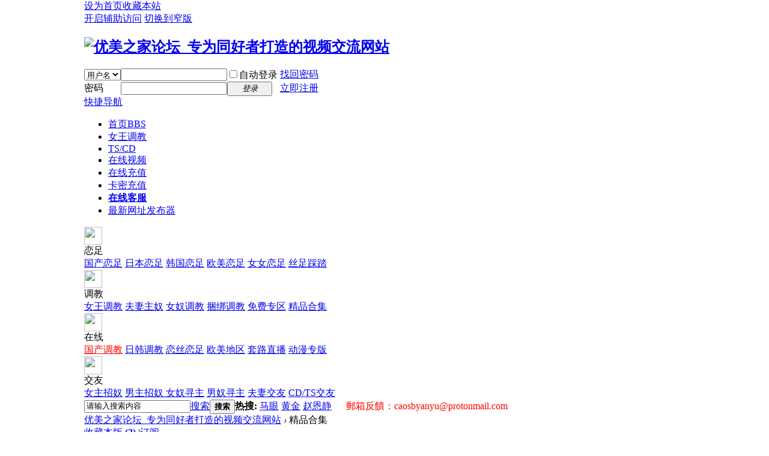

--- FILE ---
content_type: text/html; charset=utf-8
request_url: http://umhom20.com/heji/
body_size: 9612
content:
<!DOCTYPE html PUBLIC "-//W3C//DTD XHTML 1.0 Transitional//EN" "http://www.w3.org/TR/xhtml1/DTD/xhtml1-transitional.dtd">

<html xmlns="http://www.w3.org/1999/xhtml">

<head>

<meta http-equiv="Content-Type" content="text/html; charset=utf-8" />


<title>精品调教视频合集_恋足调教合集种子资源视频 - 优美之家女王调教SM论坛</title>



<meta name="keywords" content="合集" />

<meta name="description" content="优美之家收集众多好看的恋足视频合集 , 女王调教视频合集 , 日本yapoo系列视频合集等最受欢迎最精彩的恋足调教合集 , 喜欢调教的你不能错过 " />

<meta name="generator" content="优美之家SM调教论坛" />

<meta name="author" content="优美之家SM调教论坛" />

<meta name="copyright" content="2001-2020 Tencent Cloud." />

<meta name="MSSmartTagsPreventParsing" content="True" />

<meta http-equiv="MSThemeCompatible" content="Yes" />

<base href="http://umhom20.com/" /><link rel="stylesheet" type="text/css" href="data/cache/style_1_common.css?TOO" /><link rel="stylesheet" type="text/css" href="data/cache/style_1_forum_forumdisplay.css?TOO" /><script type="text/javascript">var STYLEID = '1', STATICURL = 'static/', IMGDIR = 'static/image/common', VERHASH = 'TOO', charset = 'utf-8', discuz_uid = '0', cookiepre = 'xhPc_2132_', cookiedomain = '', cookiepath = '/', showusercard = '1', attackevasive = '0', disallowfloat = 'newthread', creditnotice = '1|威望|,2|积分|,3|贡献|,4|同好币|,5|金币|', defaultstyle = '', REPORTURL = 'aHR0cDovL3VtaG9tMjAuY29tL2hlamkv', SITEURL = 'http://umhom20.com/', JSPATH = 'data/cache/', CSSPATH = 'data/cache/style_', DYNAMICURL = '';</script>

<script src="data/cache/common.js?TOO" type="text/javascript"></script>


<meta name="application-name" content="优美之家论坛_专为同好者打造的视频交流网站" /><meta name="msapplication-tooltip" content="优美之家论坛_专为同好者打造的视频交流网站" /><meta name="msapplication-task" content="name=首页;action-uri=http://umhom20.com/forum.php;icon-uri=http://umhom20.com/static/image/common/bbs.ico" /><link rel="alternate" type="application/rss+xml" title="优美之家论坛_专为同好者打造的视频交流网站 - 精品调教视频合集_恋足调教合集种子资源视频" href="http://umhom20.com/forum.php?mod=rss&fid=47&amp;auth=0" />
<link rel="stylesheet" id="css_widthauto" type="text/css" href='data/cache/style_1_widthauto.css?TOO' /><script type="text/javascript">HTMLNODE.className += ' widthauto'</script><script src="data/cache/forum.js?TOO" type="text/javascript"></script></head><body id="nv_forum" style="width: 1000px; margin: auto" class="pg_forumdisplay" if(event.keyCode==27) return false;"><div id="append_parent"></div><div id="ajaxwaitid"></div><div id="toptb" class="cl"><div class="wp"><div class="z"><a href="javascript:;"  onclick="setHomepage('https://umhom19.com/');">设为首页</a><a href="https://umhom19.com/"  onclick="addFavorite(this.href, '优美之家论坛_专为同好者打造的视频交流网站');return false;">收藏本站</a></div><div class="y"><a id="switchblind" href="javascript:;" onclick="toggleBlind(this)" title="开启辅助访问" class="switchblind">开启辅助访问</a><a href="javascript:;" id="switchwidth" onclick="widthauto(this)" title="切换到窄版" class="switchwidth">切换到窄版</a></div></div></div><div id="hd"><div class="wp"><div class="hdc cl"><h2><a href="./" title="优美之家论坛_专为同好者打造的视频交流网站"><img src="static/image/common/logo2.gif" alt="优美之家论坛_专为同好者打造的视频交流网站" border="0" /></a></h2>
<script src="data/cache/logging.js?TOO" type="text/javascript"></script>
<form method="post" autocomplete="off" id="lsform" action="member.php?mod=logging&amp;action=login&amp;loginsubmit=yes&amp;infloat=yes&amp;lssubmit=yes" onsubmit="return lsSubmit();">
<div class="fastlg cl">
<span id="return_ls" style="display:none"></span>
<div class="y pns">
<table cellspacing="0" cellpadding="0">
<tr>

<td>
<span class="ftid">
<select name="fastloginfield" id="ls_fastloginfield" width="40" tabindex="900">
<option value="username">用户名</option>

<option value="email">Email</option>
</select>
</span>
<script type="text/javascript">simulateSelect('ls_fastloginfield')</script>
</td>
<td><input type="text" name="username" id="ls_username" autocomplete="off" class="px vm" tabindex="901" /></td>

<td class="fastlg_l"><label for="ls_cookietime"><input type="checkbox" name="cookietime" id="ls_cookietime" class="pc" value="2592000" tabindex="903" />自动登录</label></td>
<td>&nbsp;<a href="javascript:;" onclick="showWindow('login', 'member.php?mod=logging&action=login&viewlostpw=1')">找回密码</a></td>
</tr>
<tr>
<td><label for="ls_password" class="z psw_w">密码</label></td>
<td><input type="password" name="password" id="ls_password" class="px vm" autocomplete="off" tabindex="902" /></td>
<td class="fastlg_l"><button type="submit" class="pn vm" tabindex="904" style="width: 75px;"><em>登录</em></button></td>
<td>&nbsp;<a href="member.php?mod=register" class="xi2 xw1">立即注册</a></td>
</tr>
</table>
<input type="hidden" name="quickforward" value="yes" />
<input type="hidden" name="handlekey" value="ls" />
</div>

</div>
</form>

</div><div id="nv"><a href="javascript:;" id="qmenu" onmouseover="delayShow(this, function () {showMenu({'ctrlid':'qmenu','pos':'34!','ctrlclass':'a','duration':2});showForummenu(47);})">快捷导航</a><ul><li class="a" id="mn_forum" ><a href="forum.php" hidefocus="true" title="BBS"  >首页<span>BBS</span></a></li><li id="mn_F42" ><a href="nvwang/" hidefocus="true"  >女王调教</a></li><li id="mn_F186" ><a href="tscd/" hidefocus="true"  >TS/CD</a></li><li id="mn_F61" ><a href="zonghe/" hidefocus="true"  >在线视频</a></li><li id="mn_N90ab" ><a href="/plugin.php?id=keke_chongzhi" hidefocus="true"  >在线充值</a></li><li id="mn_Nd11d" ><a href="/21510.html" hidefocus="true"  >卡密充值</a></li><li id="mn_F183" ><a href="http://kefu.youmeism.com/plugin.php?id=xchat:run&act=chatVist&code=849b4c22hbfP-LDumGYoZTuJBhkO17SyDtoYa7-oC1r1" hidefocus="true"   style="font-weight: bold;">在线客服</a></li><li id="mn_Nd072" ><a href="https://app.youmeism.com/download/" hidefocus="true"  >最新网址发布器</a></li></ul></div><div class="navson mg"><!--分类导航--><div class="recommend fl_float"><div class="recomleft fl_float"><div class="recomltop"><img src="/static/image/common/rom_07.png" width="30" height="30"></div><div class="recomlbottom">恋足</div></div><div class="recomright fl_float"><a href="/guochan/" title="国产恋足" target="_blank">国产恋足</a><a href="/riben/" title="日本恋足" target="_blank">日本恋足</a><a href="/hanguo/" title="韩国恋足" target="_blank">韩国恋足</a><a href="/oumei/" title="欧美恋足" target="_blank">欧美恋足</a><a href="/nvnv/" title="女女恋足" target="_blank">女女恋足</a><a href="/caita/" title="丝足踩踏" target="_blank">丝足踩踏</a></div><div class="cle"></div></div><div class="recommend fl_float"><div class="recomleft fl_float"><div class="recomltop"><img src="/static/image/common/rom_03.png" width="30" height="30"></div><div class="recomlbottom">调教</div></div><div class="recomright fl_float"><a href="/nvwang/" title="女王调教" target="_blank">女王调教</a><a href="/fuqi/" title="夫妻主奴" target="_blank">夫妻主奴</a><a href="/nvnu/" title="女奴调教" target="_blank">女奴调教</a><a href="/kunbang/" title="捆绑调教" target="_blank">捆绑调教</a><a href="/mianfei/" title="免费专区" target="_blank">免费专区</a><a href="/heji/" title="精品合集" target="_blank">精品合集</a></div><div class="cle"></div></div><div class="recommend fl_float"><div class="recomleft fl_float"><div class="recomltop"><img src="/static/image/common/rom_11.png" width="30" height="30"></div><div class="recomlbottom">在线</div></div><div class="recomright fl_float"><a href="/zonghe/" title="国产调教" target="_blank" style="color:#FF0000;">国产调教</a><a href="/japan/" title="日韩调教" target="_blank">日韩调教</a><a href="/footjob/" title="恋丝恋足" target="_blank">恋丝恋足</a><a href="/europe/" title="欧美地区" target="_blank">欧美地区</a><a href="/taolu/" title="套路直播" target="_blank">套路直播</a><a href="/dongman/" title="动漫专版" target="_blank">动漫专版</a></div><div class="cle"></div></div><div class="recommend fl_float" style="border-right:0;"><div class="recomleft fl_float"><div class="recomltop"><img src="/static/image/common/rom_07.png" width="30" height="30"></div><div class="recomlbottom">交友</div></div><div class="recomright fl_float"><a href="/nvzhu/" title="女主招奴 " target="_blank">女主招奴</a><a href="/nanzhu/" title="男主招奴 " target="_blank">男主招奴 </a><a href="/nnxz/" title="女奴寻主" target="_blank">女奴寻主</a><a href="/nannu/" title="男奴寻主" target="_blank">男奴寻主</a><a href="/fqjy/" title="夫妻交友" target="_blank">夫妻交友</a><a href="/cdts/" title="CD/TS交友" target="_blank">CD/TS交友</a></div><div class="cle"></div></div></div><div id="mu" class="cl"></div><div id="scbar" class="cl"><form id="scbar_form" method="post" autocomplete="off" onsubmit="searchFocus($('scbar_txt'))" action="search.php?searchsubmit=yes" target="_blank"><input type="hidden" name="mod" id="scbar_mod" value="search" /><input type="hidden" name="formhash" value="967931f5" /><input type="hidden" name="srchtype" value="title" /><input type="hidden" name="srhfid" value="47" /><input type="hidden" name="srhlocality" value="forum::forumdisplay" /><table cellspacing="0" cellpadding="0"><tr><td class="scbar_icon_td"></td><td class="scbar_txt_td"><input type="text" name="srchtxt" id="scbar_txt" value="请输入搜索内容" autocomplete="off" x-webkit-speech speech /></td><td class="scbar_type_td"><a href="javascript:;" id="scbar_type" class="xg1" onclick="showMenu(this.id)" hidefocus="true">搜索</a></td><td class="scbar_btn_td"><button type="submit" name="searchsubmit" id="scbar_btn" sc="1" class="pn pnc" value="true"><strong class="xi2">搜索</strong></button></td><td class="scbar_hot_td"><div id="scbar_hot"><strong class="xw1">热搜: </strong><a href="search.php?mod=forum&amp;srchtxt=%E9%A9%AC%E7%9C%BC&amp;formhash=967931f5&amp;searchsubmit=true&amp;source=hotsearch" target="_blank" class="xi2" sc="1">马眼</a><a href="search.php?mod=forum&amp;srchtxt=%E9%BB%84%E9%87%91&amp;formhash=967931f5&amp;searchsubmit=true&amp;source=hotsearch" target="_blank" class="xi2" sc="1">黄金</a><a href="search.php?mod=forum&amp;srchtxt=%E8%B5%B5%E6%81%A9%E9%9D%99&amp;formhash=967931f5&amp;searchsubmit=true&amp;source=hotsearch" target="_blank" class="xi2" sc="1">赵恩静</a><a href="javascript:void(0)" class="xi2" style="margin-left:20px;color:red;text-decoration:none;">郵箱反饋：caosbyanyu@protonmail.com</a></div></td></tr></table></form></div><ul id="scbar_type_menu" class="p_pop" style="display: none;"><li><a href="javascript:;" rel="curforum" fid="47" >本版</a></li><li><a href="javascript:;" rel="forum" class="curtype">帖子</a></li><li><a href="javascript:;" rel="user">用户</a></li></ul><script type="text/javascript">initSearchmenu('scbar', '');</script></div></div><div id="wp" class="wp"><style id="diy_style" type="text/css"></style><!--[diy=diynavtop]--><div id="diynavtop" class="area"></div><!--[/diy]--><div id="pt" class="bm cl"><div class="z"><a href="./" class="nvhm" title="首页">优美之家论坛_专为同好者打造的视频交流网站</a> <em>&rsaquo;</em> 精品合集</a></div></div><div class="wp"><!--[diy=diy1]--><div id="diy1" class="area"></div><!--[/diy]--></div><div class="boardnav"><div id="ct" class="wp cl"><div class="mn"><div class="bm bml pbn"><div class="bm_h cl"><span class="y"><a href="home.php?mod=spacecp&amp;ac=favorite&amp;type=forum&amp;id=47&amp;handlekey=favoriteforum&amp;formhash=967931f5" id="a_favorite" class="fa_fav" onclick="showWindow(this.id, this.href, 'get', 0);">收藏本版 <strong class="xi1" id="number_favorite" >(<span id="number_favorite_num">2</span>)</strong></a><span class="pipe">|</span><a href="forum.php?mod=rss&amp;fid=47&amp;auth=0" class="fa_rss" target="_blank" title="RSS">订阅</a></span><h1 class="xs2">精品合集<span class="xs1 xw0 i">今日: <strong class="xi1">0</strong><span class="pipe">|</span>主题: <strong class="xi1">5</strong><span class="pipe">|</span>排名: <strong class="xi1" title="上次排名:13">13</strong><b class="ico_increase">&nbsp;</b></span></h1></div></div><div class="drag"><!--[diy=diy4]--><div id="diy4" class="area"></div><!--[/diy]--></div><div id="pgt" class="bm bw0 pgs cl"><span id="fd_page_top"></span><span class="pgb y"  ><a href="forum.php">返&nbsp;回</a></span><a href="javascript:;" id="newspecial" onmouseover="$('newspecial').id = 'newspecialtmp';this.id = 'newspecial';showMenu({'ctrlid':this.id})" onclick="showWindow('newthread', 'forum.php?mod=post&action=newthread&fid=47')" title="发新帖"><img src="static/image/common/pn_post.png" alt="发新帖" /></a></div><div id="threadlist" class="tl bm bmw"><div class="th"><table cellspacing="0" cellpadding="0"><tr><th colspan="2"><div class="tf"><span id="atarget" onclick="setatarget(1)" class="y" title="在新窗口中打开帖子">新窗</span><a id="filter_special" href="javascript:;" class="showmenu xi2" onclick="showMenu(this.id)">全部主题</a>&nbsp;						<a href="forum.php?mod=forumdisplay&amp;fid=47&amp;filter=lastpost&amp;orderby=lastpost" class="xi2">最新</a>&nbsp;<a href="forum.php?mod=forumdisplay&amp;fid=47&amp;filter=heat&amp;orderby=heats" class="xi2">热门</a>&nbsp;<a href="forum.php?mod=forumdisplay&amp;fid=47&amp;filter=hot" class="xi2">热帖</a>&nbsp;<a href="forum.php?mod=forumdisplay&amp;fid=47&amp;filter=digest&amp;digest=1" class="xi2">精华</a>&nbsp;<a id="filter_dateline" href="javascript:;" class="showmenu xi2" onclick="showMenu(this.id)">更多</a>&nbsp;<span id="clearstickthread" style="display: none;"><span class="pipe">|</span><a href="javascript:;" onclick="clearStickThread()" class="xi2" title="显示置顶">显示置顶</a></span></div></th><td class="by">作者</td><td class="num">回复/查看</td><td class="by">最后发表</td></tr></table></div><div class="bm_c"><script type="text/javascript">var lasttime = 1768995168;var listcolspan= '5';</script><div id="forumnew" style="display:none"></div><form method="post" autocomplete="off" name="moderate" id="moderate" action="forum.php?mod=topicadmin&amp;action=moderate&amp;fid=47&amp;infloat=yes&amp;nopost=yes"><input type="hidden" name="formhash" value="967931f5" /><input type="hidden" name="listextra" value="page%3D1" /><table summary="forum_47" cellspacing="0" cellpadding="0" id="threadlisttableid"><tbody id="stickthread_1175"><tr><td class="icn"><a href="1175.html" title="全局置顶主题 - 新窗口打开" target="_blank"><img src="static/image/common/pin_3.gif" alt="全局置顶" /></a></td><th class="common"><a href="javascript:;" id="content_1175" class="showcontent y" title="更多操作" onclick="CONTENT_TID='1175';CONTENT_ID='stickthread_1175';showMenu({'ctrlid':this.id,'menuid':'content_menu'})"></a><a href="javascript:void(0);" onclick="hideStickThread('1175')" class="showhide y" title="隐藏置顶帖">隐藏置顶帖</a></em> <a href="1175.html" style="font-weight: bold;color: #2B65B7;" onclick="atarget(this)" class="s xst">手机移动端百度网盘解压方法视频</a></th><td class="by"><cite><a href="space-uid-1.html" c="1">Zeno</a></cite><em><span>2021-2-26</span></em></td><td class="num"><a href="1175.html" class="xi2">0</a><em>16636</em></td><td class="by"><cite><a href="space-username-Zeno.html" c="1">Zeno</a></cite><em><a href="forum.php?mod=redirect&tid=1175&goto=lastpost#lastpost">2021-2-26 01:28</a></em></td></tr></tbody><tbody id="stickthread_41"><tr><td class="icn"><a href="41.html" title="全局置顶主题 - 新窗口打开" target="_blank"><img src="static/image/common/pin_3.gif" alt="全局置顶" /></a></td><th class="common"><a href="javascript:;" id="content_41" class="showcontent y" title="更多操作" onclick="CONTENT_TID='41';CONTENT_ID='stickthread_41';showMenu({'ctrlid':this.id,'menuid':'content_menu'})"></a><a href="javascript:void(0);" onclick="hideStickThread('41')" class="showhide y" title="隐藏置顶帖">隐藏置顶帖</a></em> <a href="41.html" style="font-weight: bold;color: #EE5023;" onclick="atarget(this)" class="s xst">同好币提现说明</a> - [阅读权限 <span class="xw1">255</span>]</th><td class="by"><cite><a href="space-uid-1.html" c="1">Zeno</a></cite><em><span>2021-2-5</span></em></td><td class="num"><a href="41.html" class="xi2">0</a><em>23</em></td><td class="by"><cite><a href="space-username-Zeno.html" c="1">Zeno</a></cite><em><a href="forum.php?mod=redirect&tid=41&goto=lastpost#lastpost">2021-2-5 22:54</a></em></td></tr></tbody><tbody id="stickthread_40"><tr><td class="icn"><a href="40.html" title="全局置顶主题 - 新窗口打开" target="_blank"><img src="static/image/common/pin_3.gif" alt="全局置顶" /></a></td><th class="common"><a href="javascript:;" id="content_40" class="showcontent y" title="更多操作" onclick="CONTENT_TID='40';CONTENT_ID='stickthread_40';showMenu({'ctrlid':this.id,'menuid':'content_menu'})"></a><a href="javascript:void(0);" onclick="hideStickThread('40')" class="showhide y" title="隐藏置顶帖">隐藏置顶帖</a></em> <a href="40.html" style="font-weight: bold;color: #2897C5;" onclick="atarget(this)" class="s xst">邀请有奖</a></th><td class="by"><cite><a href="space-uid-1.html" c="1">Zeno</a></cite><em><span>2021-2-5</span></em></td><td class="num"><a href="40.html" class="xi2">0</a><em>9535</em></td><td class="by"><cite><a href="space-username-Zeno.html" c="1">Zeno</a></cite><em><a href="forum.php?mod=redirect&tid=40&goto=lastpost#lastpost">2021-2-5 22:12</a></em></td></tr></tbody><tbody id="separatorline"><tr class="ts"><td>&nbsp;</td><th><a href="javascript:;" onclick="checkForumnew_btn('47')" title="查看更新" class="forumrefresh">版块主题</a></th><td>&nbsp;</td><td>&nbsp;</td><td>&nbsp;</td></tr></tbody><script type="text/javascript">hideStickThread();</script><tbody id="normalthread_21334"><tr><td class="icn"><a href="21334.html" title="有新回复 - 新窗口打开" target="_blank"><img src="static/image/common/folder_new.gif" /></a></td><th class="new"><a href="javascript:;" id="content_21334" class="showcontent y" title="更多操作" onclick="CONTENT_TID='21334';CONTENT_ID='normalthread_21334';showMenu({'ctrlid':this.id,'menuid':'content_menu'})"></a> <a href="21334.html" onclick="atarget(this)" class="s xst">国产重口味女M迷情诗儿高清视频33部完整版全集</a>- [售价 <span class="xw1">400</span> 同好币]</th><td class="by"><cite><a href="space-uid-1.html" c="1">Zeno</a></cite><em><span>2021-9-7</span></em></td><td class="num"><a href="21334.html" class="xi2">0</a><em>10495</em></td><td class="by"><cite><a href="space-username-Zeno.html" c="1">Zeno</a></cite><em><a href="forum.php?mod=redirect&tid=21334&goto=lastpost#lastpost">2021-9-7 02:20</a></em></td></tr></tbody><tbody id="normalthread_2129"><tr><td class="icn"><a href="2129.html" title="有新回复 - 新窗口打开" target="_blank"><img src="static/image/common/folder_new.gif" /></a></td><th class="new"><a href="javascript:;" id="content_2129" class="showcontent y" title="更多操作" onclick="CONTENT_TID='2129';CONTENT_ID='normalthread_2129';showMenu({'ctrlid':this.id,'menuid':'content_menu'})"></a> <a href="2129.html" onclick="atarget(this)" class="s xst">周晓琳女神超清视频80部完整版全集打包下载</a>- [售价 <span class="xw1">800</span> 同好币]</th><td class="by"><cite><a href="space-uid-1.html" c="1">Zeno</a></cite><em><span>2021-3-14</span></em></td><td class="num"><a href="2129.html" class="xi2">0</a><em>7883</em></td><td class="by"><cite><a href="space-username-Zeno.html" c="1">Zeno</a></cite><em><a href="forum.php?mod=redirect&tid=2129&goto=lastpost#lastpost">2021-3-14 21:35</a></em></td></tr></tbody><tbody id="normalthread_2060"><tr><td class="icn"><a href="2060.html" title="有新回复 - 新窗口打开" target="_blank"><img src="static/image/common/folder_new.gif" /></a></td><th class="new"><a href="javascript:;" id="content_2060" class="showcontent y" title="更多操作" onclick="CONTENT_TID='2060';CONTENT_ID='normalthread_2060';showMenu({'ctrlid':this.id,'menuid':'content_menu'})"></a> <a href="2060.html" onclick="atarget(this)" class="s xst">广州伊轩女王高清调教视频40部完整版全集下载</a>- [售价 <span class="xw1">780</span> 同好币]</th><td class="by"><cite><a href="space-uid-1.html" c="1">Zeno</a></cite><em><span>2021-3-11</span></em></td><td class="num"><a href="2060.html" class="xi2">0</a><em>11573</em></td><td class="by"><cite><a href="space-username-Zeno.html" c="1">Zeno</a></cite><em><a href="forum.php?mod=redirect&tid=2060&goto=lastpost#lastpost">2021-3-11 23:36</a></em></td></tr></tbody><tbody id="normalthread_1927"><tr><td class="icn"><a href="1927.html" title="有新回复 - 新窗口打开" target="_blank"><img src="static/image/common/folder_new.gif" /></a></td><th class="new"><a href="javascript:;" id="content_1927" class="showcontent y" title="更多操作" onclick="CONTENT_TID='1927';CONTENT_ID='normalthread_1927';showMenu({'ctrlid':this.id,'menuid':'content_menu'})"></a> <a href="1927.html" onclick="atarget(this)" class="s xst">北京宠儿女王高清调教视频40部完整版全集下载</a>- [售价 <span class="xw1">740</span> 同好币]</th><td class="by"><cite><a href="space-uid-1.html" c="1">Zeno</a></cite><em><span>2021-3-7</span></em></td><td class="num"><a href="1927.html" class="xi2">0</a><em>8577</em></td><td class="by"><cite><a href="space-username-Zeno.html" c="1">Zeno</a></cite><em><a href="forum.php?mod=redirect&tid=1927&goto=lastpost#lastpost">2021-3-7 00:55</a></em></td></tr></tbody><tbody id="normalthread_1926"><tr><td class="icn"><a href="1926.html" title="有新回复 - 新窗口打开" target="_blank"><img src="static/image/common/folder_new.gif" /></a></td><th class="new"><a href="javascript:;" id="content_1926" class="showcontent y" title="更多操作" onclick="CONTENT_TID='1926';CONTENT_ID='normalthread_1926';showMenu({'ctrlid':this.id,'menuid':'content_menu'})"></a> <a href="1926.html" onclick="atarget(this)" class="s xst">Papa小主高清调教视频42部完整版全集下载</a>- [售价 <span class="xw1">720</span> 同好币]</th><td class="by"><cite><a href="space-uid-1.html" c="1">Zeno</a></cite><em><span>2021-3-7</span></em></td><td class="num"><a href="1926.html" class="xi2">0</a><em>8547</em></td><td class="by"><cite><a href="space-username-Zeno.html" c="1">Zeno</a></cite><em><a href="forum.php?mod=redirect&tid=1926&goto=lastpost#lastpost">2021-3-7 00:48</a></em></td></tr></tbody></table><!-- end of table "forum_G[fid]" branch 1/3 --></form></div></div><div class="bm bw0 pgs cl"><span id="fd_page_bottom"></span><span  class="pgb y"><a href="forum.php">返&nbsp;回</a></span><a href="javascript:;" id="newspecialtmp" onmouseover="$('newspecial').id = 'newspecialtmp';this.id = 'newspecial';showMenu({'ctrlid':this.id})" onclick="showWindow('newthread', 'forum.php?mod=post&action=newthread&fid=47')" title="发新帖"><img src="static/image/common/pn_post.png" alt="发新帖" /></a></div><!--[diy=diyfastposttop]--><div id="diyfastposttop" class="area"></div><!--[/diy]--><script type="text/javascript">
var postminchars = parseInt('10');
var postmaxchars = parseInt('10000');
var disablepostctrl = parseInt('0');
var fid = parseInt('47');
</script>
<div id="f_pst" class="bm">
<div class="bm_h">
<h2>快速发帖</h2>
</div>
<div class="bm_c">
<form method="post" autocomplete="off" id="fastpostform" action="forum.php?mod=post&amp;action=newthread&amp;fid=47&amp;topicsubmit=yes&amp;infloat=yes&amp;handlekey=fastnewpost" onSubmit="return fastpostvalidate(this)">


<div id="fastpostreturn" style="margin:-5px 0 5px"></div>

<div class="pbt cl">

<input type="text" id="subject" name="subject" class="px" value="" onkeyup="strLenCalc(this, 'checklen', 80);" tabindex="11" style="width: 25em" />
<span>还可输入 <strong id="checklen">80</strong> 个字符</span>
</div>

<div class="cl">
<div id="fastsmiliesdiv" class="y"><div id="fastsmiliesdiv_data"><div id="fastsmilies"></div></div></div>
<div class="hasfsl" id="fastposteditor">
<div class="tedt">
<div class="bar">
<span class="y">

<a href="forum.php?mod=post&amp;action=newthread&amp;fid=47" onclick="switchAdvanceMode(this.href);doane(event);">高级模式</a>
</span><script src="data/cache/seditor.js?TOO" type="text/javascript"></script>
<div class="fpd">

<a href="javascript:;" title="文字加粗" class="fbld">B</a>

<a href="javascript:;" title="设置文字颜色" class="fclr" id="fastpostforecolor">Color</a>

<a id="fastpostimg" href="javascript:;" title="图片" class="fmg">Image</a>

<a id="fastposturl" href="javascript:;" title="添加链接" class="flnk">Link</a>

<a id="fastpostquote" href="javascript:;" title="引用" class="fqt">Quote</a>

<a id="fastpostcode" href="javascript:;" title="代码" class="fcd">Code</a>

<a href="javascript:;" class="fsml" id="fastpostsml">Smilies</a>


</div></div>
<div class="area">

<div class="pt hm">

您需要登录后才可以发帖 <a href="member.php?mod=logging&amp;action=login" onclick="showWindow('login', this.href)" class="xi2">登录</a> | <a href="member.php?mod=register" class="xi2">立即注册</a>


</div>

</div>
</div>
</div>
<div id="seccheck_fastpost">

</div>

<input type="hidden" name="formhash" value="967931f5" />
<input type="hidden" name="usesig" value="" />
</div>



<p class="ptm pnpost">
<a href="home.php?mod=spacecp&amp;ac=credit&amp;op=rule&amp;fid=47" class="y" target="_blank">本版积分规则</a>
<button type="submit" onmouseover="checkpostrule('seccheck_fastpost', 'ac=newthread');this.onmouseover=null" name="topicsubmit" id="fastpostsubmit" value="topicsubmit" tabindex="13" class="pn pnc"><strong>发表帖子</strong></button>


</p>
</form>
</div>
</div><!--[diy=diyforumdisplaybottom]--><div id="diyforumdisplaybottom" class="area"></div><!--[/diy]--></div></div></div><script type="text/javascript">document.onkeyup = function(e){keyPageScroll(e, 0, 0, 'forum.php?mod=forumdisplay&fid=47&filter=&orderby=lastpost&', 1);}</script><script type="text/javascript">checkForumnew_handle = setTimeout(function () {checkForumnew(47, lasttime);}, checkForumtimeout);</script><div class="wp mtn"><!--[diy=diy3]--><div id="diy3" class="area"></div><!--[/diy]--></div><script>fixed_top_nv();</script>	</div>

<script src="http://umhom20.com/source/plugin/xchat/static/xchat/js/xchat.js?v=2.4.9"></script>
<script>
    XChat.init({
        mode: 'kefu',
        type: 'visitor',
        text: '',
        icon: '',
        open: 0,
        appName: '',
        appIcon: '',
        theme: '',
        sendImage: 0,
        sendFile: 0,
        socket: 'kefu.youmeism.com/ws',
        port: '8011',
        viewport: '0',
        success: function(box) {  },
        hash: '967931f5'
    });
</script>
<script src="source/plugin/nciaer_popup/js/jquery-2.2.2.min.js" type="text/javascript"></script>
<script src="source/plugin/nciaer_popup/js/layer/layer.js" type="text/javascript"></script>
<script>
    var myjq = jQuery.noConflict();
    myjq(function() {
        if(!getcookie('nciaer_popup')) {
            setTimeout(function() {
                layer.ready(function() {
                    layer.open({
                        type: 0,
                        title: '<b>2024年07月17日最新公告 </b>',
                        content: myjq('#popup_content').html(),
                        skin: '',
                        area: ['600px', '250px'],
                        btn: '知道了',
                        yes: function (index) {
                            layer.close(index);
                            
                            setcookie('nciaer_popup', "1");
                            
                        },
                        closeBtn: 0,
                        time: 10000,
                        anim: 0,
                    });
                });

            }, 100);
        }
    });
</script>
<div id = "popup_content" style = "display: none;">各位同好为防止迷路，请谨记我们的邮箱和下载发布器<br>
官方邮箱：caosbyanyu@protonmail.com<br>
优美之家最新网址发布器：
<a href="https://app.youmeism.com/download/">https://app.youmeism.com/download/</a><br>
1. 尽量收藏我们的邮箱，以防域名被墙后还能找到我们~<br>
2. 新注册的账号需要邮箱激活账号的时候，需要留意一下邮件是否被移入垃圾箱，需要设置一下白名单
</div>

<div id="ft" class="wp cl">

<div id="flk" class="y">

<p>

<a href="forum.php?mobile=yes" >手机版</a><span class="pipe">|</span><a href="forum.php?mod=misc&action=showdarkroom" >小黑屋</a><span class="pipe">|</span>
<strong>优美之家论坛_专为同好者打造的视频交流网站</strong>



<script>
var _hmt = _hmt || [];
(function() {
  var hm = document.createElement("script");
  hm.src = "https://hm.baidu.com/hm.js?333ea1abd8370c36b98cf48d97fc8c47";
  var s = document.getElementsByTagName("script")[0]; 
  s.parentNode.insertBefore(hm, s);
})();
</script>
</p>

<p class="xs0">

GMT+8, 2026-1-21 19:32
<span id="debuginfo">

, Processed in 0.041740 second(s), 11 queries

.


</span>

</p>

</div>

<div id="frt">

<p>Powered by <strong><a href="/" target="_blank">Discuz!</a></strong> <em>X3.4</em></p>

<p class="xs0">Copyright &copy; 2001-2020, Tencent Cloud.</p>

</div>
</div>


<script src="home.php?mod=misc&ac=sendmail&rand=1768995168" type="text/javascript"></script>




<div id="scrolltop">


<span hidefocus="true"><a title="返回顶部" onclick="window.scrollTo('0','0')" class="scrolltopa" ><b>返回顶部</b></a></span>


<span>


<a href="forum.php" hidefocus="true" class="returnboard" title="返回版块"><b>返回版块</b></a>


</span>


</div>

<script type="text/javascript">_attachEvent(window, 'scroll', function () { showTopLink(); });checkBlind();</script>

</body>

</html>

